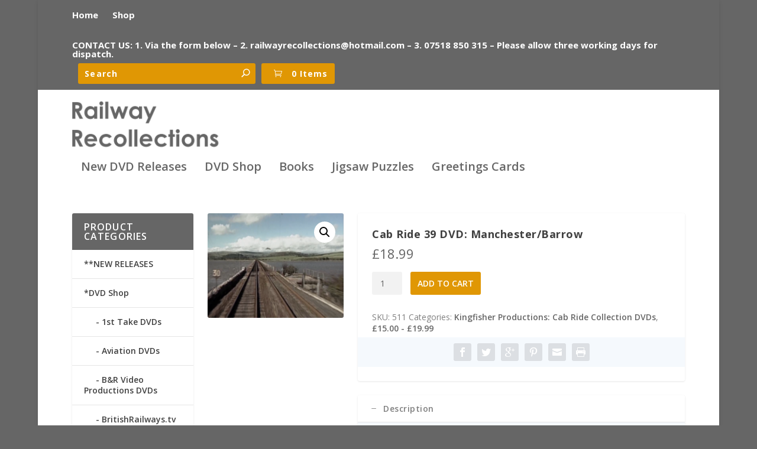

--- FILE ---
content_type: text/css
request_url: https://railwayrecollections.com/wp-content/et-cache/global/et-extra-customizer-global.min.css?ver=1767807197
body_size: 2581
content:
#main-content .container,.boxed_layout #page-container,.boxed_layout,.boxed_layout.et_fixed_nav .et-fixed-header #main-header{max-width:1392px}@media only screen and (min-width:1025px){.with_sidebar .et_pb_extra_column_sidebar{min-width:21%;max-width:21%;width:21%;flex-basis:21%}.with_sidebar .et_pb_extra_column_main{min-width:79%;max-width:79%;width:79%;flex-basis:79%}}.widget_et_recent_tweets .widget_list a,.widget_et_recent_tweets .et-extra-icon,.widget_et_recent_tweets .widget-footer .et-extra-social-icon,.widget_et_recent_tweets .widget-footer .et-extra-social-icon::before,.project-details .project-details-title,.et_filterable_portfolio .filterable_portfolio_filter a.current,.et_extra_layout .et_pb_extra_column_main .et_pb_column .module-head h1,.et_pb_extra_column .module-head h1,#portfolio_filter a.current,.woocommerce div.product div.summary .product_meta a,.woocommerce-page div.product div.summary .product_meta a,.et_pb_widget.woocommerce .product_list_widget li .amount,.et_pb_widget li a:hover,.et_pb_widget.woocommerce .product_list_widget li a:hover,.et_pb_widget.widget_et_recent_videos .widget_list .title:hover,.et_pb_widget.widget_et_recent_videos .widget_list .title.active,.woocommerce .woocommerce-info:before,.woocommerce .summary .price .amount,.woocommerce-page .summary .price .amount,.et_pb_widget.woocommerce.widget_shopping_cart .widget_shopping_cart_content .total .amount,.woocommerce .star-rating span:before,.woocommerce ul.products li.product a .price ins .amount,.woocommerce-page ul.products li.product a .price ins .amount,.woocommerce ul.products li.product a .price .amount,.woocommerce-page ul.products li.product a .price .amount,.woocommerce ul.products li.product a .amount,.woocommerce-page ul.products li.product a .amount,widget.woocommerce.widget_shopping_cart .widget_shopping_cart_content .product_list_widget li a.remove,.woocommerce ul.products li.product a .price ins,.woocommerce-page ul.products li.product a .price ins,.et_pb_widget.woocommerce.widget_price_filter .price_slider_wrapper .price_slider_amount .price_label .to,.et_pb_widget.woocommerce.widget_price_filter .price_slider_wrapper .price_slider_amount .price_label .from{color:#666666}.single .score-bar,.widget_et_recent_reviews .review-breakdowns .score-bar,.et_pb_extra_module .posts-list article .post-thumbnail,.et_extra_other_module .posts-list article .post-thumbnail,.et_pb_widget .widget_list_portrait,.et_pb_widget .widget_list_thumbnail,.quote-format,.link-format,.audio-format .audio-wrapper,.paginated .pagination li.active,.score-bar,.review-summary-score-box,.post-footer .rating-stars #rating-stars img.star-on,.post-footer .rating-stars #rated-stars img.star-on,.author-box-module .author-box-avatar,.timeline-menu li.active a:before,.woocommerce div.product form.cart .button,.woocommerce div.product form.cart .button.disabled,.woocommerce div.product form.cart .button.disabled:hover,.woocommerce-page div.product form.cart .button,.woocommerce-page div.product form.cart .button.disabled,.woocommerce-page div.product form.cart .button.disabled:hover,.woocommerce div.product form.cart .read-more-button,.woocommerce-page div.product form.cart .read-more-button,.woocommerce div.product form.cart .post-nav .nav-links .button,.woocommerce-page div.product form.cart .post-nav .nav-links .button,.woocommerce .woocommerce-message,.woocommerce-page .woocommerce-message,.woocommerce button.button.alt,.woocommerce .et_pb_widget .buttons .button,.woocommerce .et_pb_widget .buttons .button:hover,.woocommerce .et_pb_widget .buttons .button:after,.woocommerce input[type="submit"],.woocommerce #respond #submit,.woocommerce .button.alt,.et_pb_widget.woocommerce.widget_shopping_cart .widget_shopping_cart_content .product_list_widget li a.remove:hover,.et_pb_widget.woocommerce.widget_price_filter .price_slider_wrapper .price_slider .ui-slider-range{background-color:#666666}#et-menu>li>ul,#et-menu li>ul,#et-menu>li>ul>li>ul,.et-top-search-primary-menu-item .et-top-search,.et_pb_module,.module,.page article,.authors-page .page,#timeline-sticky-header,.et_extra_other_module,.woocommerce .woocommerce-info,.woocommerce div.product .woocommerce-tabs ul.tabs li.active a{border-color:#666666}h1,h2,h3,h4,h5,h6,h1 a,h2 a,h3 a,h4 a,h5 a,h6 a{font-size:18px}h1,h2,h3,h4,h5,h6,h1 a,h2 a,h3 a,h4 a,h5 a,h6 a{line-height:1.3em}body,p{line-height:1.4em}h1,h2,h3,h4,h5,h6,h1 a,h2 a,h3 a,h4 a,h5 a,h6 a{font-weight:bold;font-style:normal;text-transform:none;text-decoration:none}body{color:#000000}body{background-color:#666666}#page-container{background-color:#ffffff}#et-menu li a{font-size:20px}#et-navigation ul li,#et-navigation li a,#et-navigation>ul>li>a{font-weight:600;font-style:normal;text-transform:none;text-decoration:none}#et-menu>li a,#et-menu>li.menu-item-has-children>a:after,#et-menu>li.mega-menu-featured>a:after,#et-extra-mobile-menu>li.mega-menu-featured>a:after{color:rgba(0,0,0,0.6)}#et-menu>li>a:hover,#et-menu>li.menu-item-has-children>a:hover:after,#et-menu>li.mega-menu-featured>a:hover:after,#et-navigation>ul#et-menu>li.current-menu-item>a,#et-navigation>ul#et-menu>li.current_page_item>a,#et-extra-mobile-menu>li.mega-menu-featured>a:hover:after,#et-extra-mobile-menu>li.current-menu-item>a,#et-extra-mobile-menu>li.current_page_item>a,#et-extra-mobile-menu>li>a:hover{color:#666666}#et-navigation>ul>li>a:before{background-color:#666666}#main-header{background-color:#ffffff}#et-menu>li>ul,#et-menu li>ul,#et-menu>li>ul>li>ul,#et-mobile-navigation nav,.et-top-search-primary-menu-item .et-top-search{background-color:#666666}#et-secondary-menu li{font-size:15px}#et-secondary-menu li,#et-secondary-menu li a{font-weight:bold;font-style:normal;text-transform:none;text-decoration:none}#top-header{background-color:#666666}#et-secondary-menu a,#et-secondary-menu li.menu-item-has-children>a:after{color:#ffffff}#et-secondary-nav #et-secondary-menu{background-color:#666666}#et-trending-label,.et-trending-post a{font-size:12.000000px}#et-trending-button{width:17.142857px;height:17.142857px}#et-trending-button span{width:17.142857px;height:1.714286px}#et-trending-button.toggled span:first-child{-webkit-transform:translateY(5.571429px) rotate(45deg);transform:translateY(5.571429px) rotate(45deg)}#et-trending-button.toggled span:last-child{-webkit-transform:translateY(-5.571429px) rotate(-45deg);transform:translateY(-5.571429px) rotate(-45deg)}#et-trending-label,.et-trending-post a{font-weight:bold;font-style:normal;text-transform:none;text-decoration:none}#et-info .et-cart,#et-info .et-cart:before,#et-info .et-top-search .et-search-field,#et-info .et-top-search .et-search-submit:before{font-size:14.000000px}#et-info .et-extra-social-icons .et-extra-icon{font-size:18.000000px;line-height:35.000000px;width:35.000000px;height:35.000000px}#et-info .et-cart{padding:10.000000px 11.666667px}#et-info .et-top-search .et-search-field{padding:8.000000px 11.666667px}#et-info .et-top-search .et-search-field{width:140.000000px}#et-info .et-top-search .et-search-submit:before{margin-top:-7.000000px}#et-info .et-cart,#et-info .et-top-search .et-search-field{letter-spacing:1px}#et-info .et-cart span,#et-info .et-top-search .et-search-field{font-weight:bold;font-style:normal;text-transform:none;text-decoration:none}#et-info .et-top-search .et-search-field::-webkit-input-placeholder{font-weight:bold;font-style:normal;text-transform:none;text-decoration:none}#et-info .et-top-search .et-search-field:-moz-placeholder{font-weight:bold;font-style:normal;text-transform:none;text-decoration:none}#et-info .et-top-search .et-search-field::-moz-placeholder{font-weight:bold;font-style:normal;text-transform:none;text-decoration:none}#et-info .et-top-search .et-search-field:-ms-input-placeholder{font-weight:bold;font-style:normal;text-transform:none;text-decoration:none}#et-info .et-cart,#et-info .et-top-search .et-search-field,#et-info .et-extra-social-icons .et-extra-icon{background-color:#e09704}.et-fixed-header #et-menu li a{font-size:20px}.et-fixed-header #main-header{background-color:#666666}#footer-bottom{background-color:#666666}#footer-info,#footer-info a{color:#ffffff}#footer-info a{font-weight:bold;font-style:normal;text-transform:none;text-decoration:none}#footer-nav ul li a{color:#ffffff}#footer-nav a{font-weight:bold;font-style:normal;text-transform:none;text-decoration:none}#page-container .button,#page-container button,#page-container button[type="submit"],#page-container input[type="submit"],#page-container input[type="reset"],#page-container input[type="button"],.read-more-button,.comment-body .comment_area .comment-content .reply-container .comment-reply-link,.widget_tag_cloud a,.widget_tag_cloud a:visited,.post-nav .nav-links .button,a.read-more-button,a.read-more-button:visited,#footer .widget_tag_cloud a,#footer .widget_tag_cloud a:visited,#footer a.read-more-button,#footer a.read-more-button:visited,#footer .button,#footer button,#footer button[type="submit"],#footer input[type="submit"],#footer input[type="reset"],#footer input[type="button"],.et_pb_button,.woocommerce .button,.woocommerce-page .button,.woocommerce input.button,.woocommerce-page input.button,.woocommerce input[type="submit"],.woocommerce-page input[type="submit"],.woocommerce .cart input.button,.woocommerce-page .cart input.button,.woocommerce a.button,.woocommerce-page a.button,.woocommerce .woocommerce-message .button,.woocommerce-page .woocommerce-message .button,.woocommerce a.checkout-button,.woocommerce-page a.checkout-button,.woocommerce .wc-proceed-to-checkout a.checkout-button,.woocommerce-page .wc-proceed-to-checkout a.checkout-button,.woocommerce a.btn.alt,.woocommerce-page a.btn.alt,.woocommerce #payment #place_order,.woocommerce-page #payment #place_order,.woocommerce div.product form.cart .button,.woocommerce div.product form.cart .button.disabled,.woocommerce div.product form.cart .button.disabled:hover,.woocommerce-page div.product form.cart .button,.woocommerce-page div.product form.cart .button.disabled,.woocommerce-page div.product form.cart .button.disabled:hover,.woocommerce div.product #respond .form-submit input#submit,.woocommerce-page div.product #respond .form-submit input#submit,.woocommerce .read-more-button,.woocommerce-page .read-more-button,.woocommerce input.read-more-button,.woocommerce-page input.read-more-button,.woocommerce .cart input.read-more-button,.woocommerce-page .cart input.read-more-button,.woocommerce a.read-more-button,.woocommerce-page a.read-more-button,.woocommerce .woocommerce-message .read-more-button,.woocommerce-page .woocommerce-message .read-more-button,.woocommerce div.product form.cart .read-more-button,.woocommerce-page div.product form.cart .read-more-button,.woocommerce .post-nav .nav-links .button,.woocommerce-page .post-nav .nav-links .button,.woocommerce input.post-nav .nav-links .button,.woocommerce-page input.post-nav .nav-links .button,.woocommerce .cart input.post-nav .nav-links .button,.woocommerce-page .cart input.post-nav .nav-links .button,.woocommerce a.post-nav .nav-links .button,.woocommerce-page a.post-nav .nav-links .button,.woocommerce .woocommerce-message .post-nav .nav-links .button,.woocommerce-page .woocommerce-message .post-nav .nav-links .button,.woocommerce div.product form.cart .post-nav .nav-links .button,.woocommerce-page div.product form.cart .post-nav .nav-links .button,.widget.woocommerce.widget_shopping_cart .widget_shopping_cart_content .buttons .button,.widget.woocommerce.widget_layered_nav ul li a,.widget.woocommerce.widget_layered_nav_filters ul li a,.widget.woocommerce.widget_price_filter .price_slider_wrapper .price_slider_amount .button,.widget.woocommerce.widget_shopping_cart .widget_shopping_cart_content .buttons .read-more-button,.widget.woocommerce.widget_price_filter .price_slider_wrapper .price_slider_amount .read-more-button,.widget.woocommerce.widget_shopping_cart .widget_shopping_cart_content .buttons .post-nav .nav-links .button,.widget.woocommerce.widget_price_filter .price_slider_wrapper .price_slider_amount .post-nav .nav-links .button,#footer .widget.woocommerce.widget_shopping_cart .widget_shopping_cart_content .buttons .button,#footer .widget.woocommerce.widget_layered_nav ul li a,#footer .widget.woocommerce.widget_layered_nav_filters ul li a,#footer .widget.woocommerce.widget_price_filter .price_slider_wrapper .price_slider_amount .button,#footer .widget.woocommerce.widget_shopping_cart .widget_shopping_cart_content .buttons .read-more-button,#footer .widget.woocommerce.widget_price_filter .price_slider_wrapper .price_slider_amount .read-more-button,#footer .widget.woocommerce.widget_shopping_cart .widget_shopping_cart_content .buttons .post-nav .nav-links .button,#footer .widget.woocommerce.widget_price_filter .price_slider_wrapper .price_slider_amount .post-nav .nav-links .button{background-color:#e09704}.woocommerce ul.products li.product .product-wrapper h3,.woocommerce-page ul.products li.product h3{font-size:15px}@media only screen and (min-width:768px){#main-header .logo{height:97.6px;margin:12.2px 0}.header.left-right #et-navigation>ul>li>a{padding-bottom:51px}}@media only screen and (min-width:768px){.et-fixed-header #main-header .logo{height:39.2px;margin:29.4px 0}.et-fixed-header .header.left-right #et-navigation>ul>li>a{padding-bottom:39px}}h2.post-title.entry-title a{font-size:14px}.woocommerce-page div.product div.summary .product-share-links,.woocommerce div.product div.summary .product-share-links{margin:6px -24px 0px}.posts-blog-feed-module .header img{height:150px!important}.posts-blog-feed-module.standard .hentry .header{height:150px!important}.paginated_page article .header{height:160px!important;width:100%!important}.posts-blog-feed-module .header img{display:block!important;width:100%!important}.posts-blog-feed-module.standard .hentry .post-content{width:100%!important}.posts-blog-feed-module .header a{display:inline!important}.paginated_page article{width:25%;height:372px;float:left;display:block!important}ul.wc_payment_methods.payment_methods.methods{display:none}.woocommerce ul.products[class*="columns-"] li.product{width:24%!important;float:left!important;clear:none}.woocommerce ul.products[class*="columns-"] li.product.first{clear:both!important}.woocommerce ul.products[class*="columns-"] li.product{min-width:24%!important;max-width:24%!important}.woocommerce .wc-proceed-to-checkout{text-align:right}.woocommerce div.product div.images,.woocommerce-page div.product div.images{width:calc(30% - 12px)}.woocommerce div.product div.summary,.woocommerce-page div.product div.summary{width:calc(70% - 12px)}.woocommerce div.product .extra-woocommerce-details-accordion,.woocommerce-page div.product .extra-woocommerce-details-accordion{width:calc(70% - 12px)}#main-content{margin-top:-40px}.et_pb_widget .widgettitle{background:#666666!important}#footer{background-color:#8888}#footer .et_pb_widget .widgettitle{margin-top:-50px}#footer .et_pb_widget{margin-bottom:10px}.product-category mark{background-color:#fff}.et-top-search .et-search-field{width:300px!important}.woocommerce div.product div.images .flex-control-thumbs{display:none}.isb_style_tag .isb_sale_percentage{display:none}.isb_style_tag .isb_sale_text{font-size:15px;white-space:pre-wrap}.posts-blog-feed-module .excerpt p{display:none}.posts-blog-feed-module .post-title{height:100px}.woocommerce ul.products li.product a img{height:254px}.search-results #content-area .featured-image img{height:254px!important}.search-results .posts-blog-feed-module.standard .hentry .header{height:260px!important}.search-results article{width:25%;height:auto!important;float:left;display:block!important}.search-results .posts-blog-feed-module .hentry{padding:10px}.search-results .post-title{height:100px;overflow:hidden}@media only screen and (max-width:600px){.woocommerce-product-gallery{width:100%!important;max-height:400px!important;text-align:center}.woocommerce div.product div.summary,.woocommerce-page div.product div.summary{width:100%}.woocommerce div.product .extra-woocommerce-details-accordion,.woocommerce-page div.product .extra-woocommerce-details-accordion{width:100%}.woocommerce ul.products[class*="columns-"] li.product{min-width:50%!important;max-width:50%!important}.with_sidebar .et_pb_extra_column_sidebar{margin-top:50px!important}.search-results article{width:50%}.search-results .posts-blog-feed-module .hentry{padding:5px}.search-results .post-title{height:100px;overflow:hidden}}